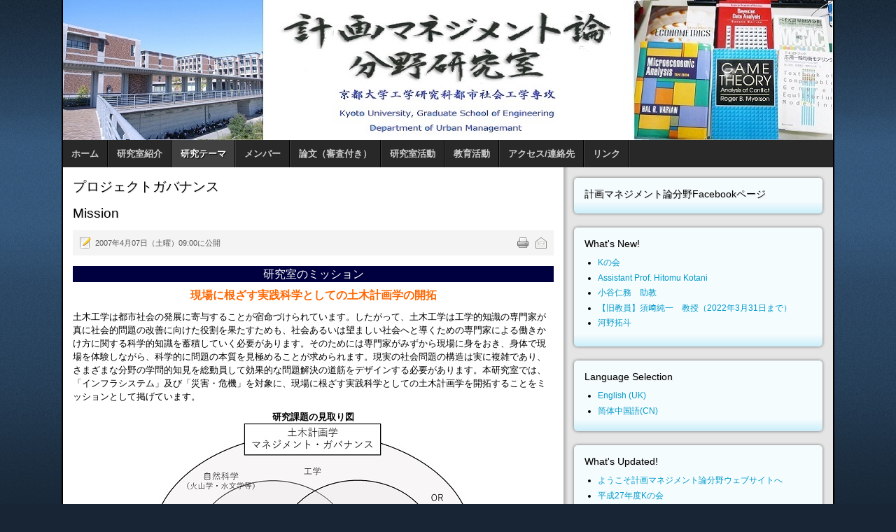

--- FILE ---
content_type: text/html; charset=utf-8
request_url: https://psa2.kuciv.kyoto-u.ac.jp/lab/ja/thesis/governance/234--sp-425/539-mission.html
body_size: 33506
content:
<!DOCTYPE html PUBLIC "-//W3C//DTD XHTML 1.0 Transitional//EN" "http://www.w3.org/TR/xhtml1/DTD/xhtml1-transitional.dtd">
<!-- jsn_epic_pro 4.5.2 -->
<html xmlns="http://www.w3.org/1999/xhtml" xml:lang="ja-jp" lang="ja-jp" dir="ltr">
<head>
    <base href="https://psa2.kuciv.kyoto-u.ac.jp/lab/ja/thesis/governance/234--sp-425/539-mission.html" />
  <meta http-equiv="content-type" content="text/html; charset=utf-8" />
  <meta name="keywords" content="Masamitsu Onishi, Laboratory, Kyoto University, Urban Management, Graduate School, Engineering" />
  <meta name="author" content="Administrator" />
  <meta name="description" content="Laboratory of Masamitsu Onishi, Kyoto University." />
  <title>Laboratory of Planning and Management Systems - Mission</title>
  <link href="/lab/templates/jsn_epic_pro/favicon.ico" rel="shortcut icon" type="image/vnd.microsoft.icon" />
  <link href="https://psa2.kuciv.kyoto-u.ac.jp/lab/ja/component/search/?Itemid=148&amp;catid=234&amp;id=539&amp;format=opensearch" rel="search" title="検索 Laboratory of Planning and Management Systems" type="application/opensearchdescription+xml" />
  <link rel="stylesheet" href="/lab/plugins/system/jcemediabox/css/jcemediabox.css?1d12bb5a40100bbd1841bfc0e498ce7b" type="text/css" />
  <link rel="stylesheet" href="/lab/plugins/system/jcemediabox/themes/standard/css/style.css?50fba48f56052a048c5cf30829163e4d" type="text/css" />
  <link rel="stylesheet" href="/lab/templates/system/css/system.css" type="text/css" />
  <link rel="stylesheet" href="/lab/templates/system/css/general.css" type="text/css" />
  <link rel="stylesheet" href="/lab/templates/jsn_epic_pro/css/template.css" type="text/css" />
  <link rel="stylesheet" href="/lab/templates/jsn_epic_pro/css/template_blue.css" type="text/css" />
  <link rel="stylesheet" href="/lab/templates/jsn_epic_pro/css/jsn_mobile.css" type="text/css" />
  <link rel="stylesheet" href="/lab/templates/jsn_epic_pro/css/jsn_css3.css" type="text/css" />
  <link rel="stylesheet" href="/lab/media/mod_languages/css/template.css" type="text/css" />
  <script src="/lab/media/system/js/mootools-core.js" type="text/javascript"></script>
  <script src="/lab/media/system/js/core.js" type="text/javascript"></script>
  <script src="/lab/media/system/js/caption.js" type="text/javascript"></script>
  <script src="/lab/plugins/system/jcemediabox/js/jcemediabox.js?0c56fee23edfcb9fbdfe257623c5280e" type="text/javascript"></script>
  <script src="/lab/media/system/js/mootools-more.js" type="text/javascript"></script>
  <script src="/lab/templates/jsn_epic_pro/js/jsn_noconflict.js" type="text/javascript"></script>
  <script src="/lab/templates/jsn_epic_pro/js/jsn_utils.js" type="text/javascript"></script>
  <script src="/lab/templates/jsn_epic_pro/js/jsn_template.js" type="text/javascript"></script>
  <script type="text/javascript">
window.addEvent('load', function() {
				new JCaption('img.caption');
			});JCEMediaBox.init({popup:{width:"",height:"",legacy:0,lightbox:0,shadowbox:0,resize:1,icons:1,overlay:1,overlayopacity:0.8,overlaycolor:"#000000",fadespeed:500,scalespeed:500,hideobjects:0,scrolling:"fixed",close:2,labels:{'close':'Close','next':'Next','previous':'Previous','cancel':'Cancel','numbers':'{$current} of {$total}'},cookie_expiry:"",google_viewer:0},tooltip:{className:"tooltip",opacity:0.8,speed:150,position:"br",offsets:{x: 16, y: 16}},base:"/lab/",imgpath:"plugins/system/jcemediabox/img",theme:"standard",themecustom:"",themepath:"plugins/system/jcemediabox/themes",mediafallback:0,mediaselector:"audio,video"});
		var templateParams					= {};
		templateParams.templatePrefix		= "jsn_epic_pro-";
		templateParams.templatePath			= "/lab/templates/jsn_epic_pro";
		templateParams.enableRTL			= false;
		templateParams.enableGotopLink		= true;
		templateParams.enableMobile			= true;
		templateParams.enableMobileMenuSticky	= true;

		JSNTemplate.initTemplate(templateParams);
function keepAlive() {	var myAjax = new Request({method: "get", url: "index.php"}).send();} window.addEvent("domready", function(){ keepAlive.periodical(240000); });
  </script>

  <meta name="viewport" content="width=device-width, initial-scale=1.0, maximum-scale=1.0, user-scalable=no" /><style type="text/css">
	#jsn-page {
		width: 1100px;
	}
		
	#jsn-pos-promo-left {
		float: left;
		width: 23%;
		left: -100%;
	}
	#jsn-pos-promo {
		width: 100%;
		left: 0;
	}
	#jsn-pos-promo-right {
		float: right;
		width: 35%;
	}
	
	#jsn-pos-promo-left {
		left: auto;
		display: auto;
	}
		
	#jsn-content_inner2 {
		left: 65%;
	}
	#jsn-content_inner3 {
		right: 65%;
	}
		
	#jsn-leftsidecontent {
		float: left;
		width: 23%;
		left: -65%;
	}
	#jsn-maincontent {
		float: left;
		width: 65%;
		left: 0;
	}
	#jsn-rightsidecontent {
		float: right;
		width: 35%;
	}
	
	#jsn-pos-innerleft {
		float: left;
		width: 28%;
		left: -100%;
	}
	#jsn-centercol {
		float: left;
		width: 100%;
		left: 0;
	}
	#jsn-pos-innerright {
		float: right;
		width: 40%;
	}
	
		body.jsn-textstyle-business {
			font-family: Arial, Helvetica, sans-serif;
		}
		
		body.jsn-textstyle-business h1,
		body.jsn-textstyle-business h2,
		body.jsn-textstyle-business h3,
		body.jsn-textstyle-business h4,
		body.jsn-textstyle-business h5,
		body.jsn-textstyle-business h6,
		body.jsn-textstyle-business #jsn-menu a,
		body.jsn-textstyle-business #jsn-menu span,
		body.jsn-textstyle-business #jsn-gotoplink,
		body.jsn-textstyle-business .componentheading,
		body.jsn-textstyle-business .contentheading {
				font-family: Verdana, Geneva, Arial, Helvetica, sans-serif;
			}
		
		body.jsn-textstyle-business.jsn-textsize-medium {
			font-size: 75%;
		}
	
		div.jsn-modulecontainer ul.menu-mainmenu ul,
		div.jsn-modulecontainer ul.menu-mainmenu ul li {
			width: 200px;
		}
		div.jsn-modulecontainer ul.menu-mainmenu ul ul {
			margin-left: 199px;
		}
		#jsn-pos-toolbar div.jsn-modulecontainer ul.menu-mainmenu ul ul {
			margin-right: 199px;
					margin-left : auto
		}
		
		div.jsn-modulecontainer ul.menu-sidemenu ul,
		div.jsn-modulecontainer ul.menu-sidemenu ul li {
			width: 200px;
		}
		div.jsn-modulecontainer ul.menu-sidemenu li ul {
			right: -200px;
		}
		body.jsn-direction-rtl div.jsn-modulecontainer ul.menu-sidemenu li ul {
			left: -200px;
			right: auto;
		}
		div.jsn-modulecontainer ul.menu-sidemenu ul ul {
			margin-left: 199px;
		}
		</style>  <!-- html5.js for IE less than 9 -->
  <!--[if lt IE 9]>
    <script src="http://html5shim.googlecode.com/svn/trunk/html5.js"></script>
  <![endif]-->

  <!-- css3-mediaqueries.js for IE less than 9 -->
  <!--[if lt IE 9]>
    <script src="http://css3-mediaqueries-js.googlecode.com/svn/trunk/css3-mediaqueries.js"></script>
  <![endif]-->
</head>
<body id="jsn-master" class="jsn-textstyle-business jsn-textsize-medium jsn-color-blue jsn-direction-ltr jsn-css3 jsn-mobile jsn-joomla-25">
  <a name="top" id="top"></a>
  <div id="jsn-page">
      <div id="jsn-header">
      <div id="jsn-logo">
      <h1 class="jsn-topheading">Laboratory of Planning and Management Systems - </h1><a href="/lab/index.php" title=""><img src="/lab/images/stories/top_new.jpg" alt="" id="jsn-logo-desktop" /></a>      </div>
      <div id="jsn-headerright">
            </div>
      <div class="clearbreak"></div>
    </div>
    <div id="jsn-body">
          <div id="jsn-menu">
              <div id="jsn-pos-mainmenu">
          <div class=" jsn-modulecontainer"><div class="jsn-modulecontainer_inner"><div class="jsn-modulecontent"><span class="jsn-menu-toggle">メニュー</span>
<ul class="menu-mainmenu ">
<li  class="first"><a  href="/lab/ja/" >
	<span>
		ホーム	</span>
</a></li><li  class="parent"><a  href="/lab/ja/introduction.html" >
	<span>
		研究室紹介	</span>
</a><span class="jsn-menu-toggle"></span><ul><li  class="first"><a  href="/lab/ja/introduction/newcomer.html" >
	<span>
		研究室概要	</span>
</a></li><li ><a  href="/lab/ja/introduction/doctor.html" >
	<span>
		博士論文	</span>
</a></li><li ><a  href="/lab/ja/introduction/graduationthesis.html" >
	<span>
		卒業論文・修士論文	</span>
</a></li><li ><a  href="/lab/ja/introduction/publishment.html" >
	<span>
		出版・印刷物	</span>
</a></li><li ><a  href="/lab/ja/introduction/interaction.html" >
	<span>
		海外交流実績	</span>
</a></li><li  class="last"><a  href="/lab/ja/introduction/job.html" >
	<span>
		最近の就職動向	</span>
</a></li></ul></li><li  class="active parent"><a  href="/lab/ja/thesis.html" >
	<span>
		研究テーマ	</span>
</a><span class="jsn-menu-toggle"></span><ul><li  class="first"><a  href="/lab/ja/thesis/asset.html" >
	<span>
		アセットマネジメント	</span>
</a></li><li ><a  href="/lab/ja/thesis/disaster.html" >
	<span>
		災害リスクマネジメント	</span>
</a></li><li ><a  href="/lab/ja/thesis/risk.html" >
	<span>
		計量リスク評価	</span>
</a></li><li ><a  href="/lab/ja/thesis/coordination.html" >
	<span>
		コーディネーション論	</span>
</a></li><li  class="current active"><a class="current" href="/lab/ja/thesis/governance.html" >
	<span>
		プロジェクトガバナンス	</span>
</a></li><li ><a  href="/lab/ja/thesis/globa.html" >
	<span>
		グローバル化都市経済	</span>
</a></li><li ><a  href="/lab/ja/thesis/consensus.html" >
	<span>
		市民参加と合意形成	</span>
</a></li><li ><a  href="/lab/ja/thesis/approach.html" >
	<span>
		起業的政策アプローチ	</span>
</a></li><li ><a  href="/lab/ja/thesis/management.html" >
	<span>
		プロジェクトマネジメント	</span>
</a></li><li  class="last"><a  href="/lab/ja/thesis/evaluation.html" >
	<span>
		プロジェクト評価	</span>
</a></li></ul></li><li  class="parent"><a  href="/lab/ja/members.html" >
	<span>
		メンバー	</span>
</a><span class="jsn-menu-toggle"></span><ul><li  class="first"><a  href="/lab/ja/members/staff.html" >
	<span>
		スタッフ	</span>
</a></li><li ><a  href="/lab/ja/members/students.html" >
	<span>
		学生	</span>
</a></li><li  class="last"><a  href="/lab/ja/members/graduates.html" >
	<span>
		卒業生	</span>
</a></li></ul></li><li  class="parent"><a  href="/lab/ja/paper.html" >
	<span>
		論文（審査付き）	</span>
</a><span class="jsn-menu-toggle"></span><ul><li  class="first"><a  href="/lab/ja/paper/2018ronbun.html" >
	<span>
		2018年の論文	</span>
</a></li><li ><a  href="/lab/ja/paper/2017ronbun.html" >
	<span>
		2017年の論文	</span>
</a></li><li ><a  href="/lab/ja/paper/2016.html" >
	<span>
		2016年の論文	</span>
</a></li><li ><a  href="/lab/ja/paper/2015ronbun.html" >
	<span>
		2015年の論文	</span>
</a></li><li ><a  href="/lab/ja/paper/2014ronbun.html" >
	<span>
		2014年の論文	</span>
</a></li><li ><a  href="/lab/ja/paper/2013.html" >
	<span>
		2013年の論文	</span>
</a></li><li ><a  href="/lab/ja/paper/2012.html" >
	<span>
		2012年の論文	</span>
</a></li><li ><a  href="/lab/ja/paper/2011.html" >
	<span>
		2011年の論文	</span>
</a></li><li ><a  href="/lab/ja/paper/2010.html" >
	<span>
		2010年の論文	</span>
</a></li><li ><a  href="/lab/ja/paper/2009.html" >
	<span>
		2009年の論文	</span>
</a></li><li ><a  href="/lab/ja/paper/2008.html" >
	<span>
		2008年の論文	</span>
</a></li><li ><a  href="/lab/ja/paper/2007.html" >
	<span>
		2007年の論文	</span>
</a></li><li ><a  href="/lab/ja/paper/2006.html" >
	<span>
		2006年の論文	</span>
</a></li><li ><a  href="/lab/ja/paper/2005.html" >
	<span>
		2005年の論文	</span>
</a></li><li ><a  href="/lab/ja/paper/2004.html" >
	<span>
		2004年の論文	</span>
</a></li><li ><a  href="/lab/ja/paper/2003.html" >
	<span>
		2003年の論文	</span>
</a></li><li ><a  href="/lab/ja/paper/2002.html" >
	<span>
		2002年の論文	</span>
</a></li><li ><a  href="/lab/ja/paper/2001.html" >
	<span>
		2001年の論文	</span>
</a></li><li  class="last"><a  href="/lab/ja/paper/2000.html" >
	<span>
		2000年以前の論文	</span>
</a></li></ul></li><li  class="parent"><a  href="/lab/ja/activity.html" >
	<span>
		研究室活動	</span>
</a><span class="jsn-menu-toggle"></span><ul><li  class="first"><a  href="/lab/ja/activity/kenmane.html" >
	<span>
		建設マネジメント勉強会	</span>
</a></li><li ><a  href="/lab/ja/activity/marg.html" >
	<span>
		MARG	</span>
</a></li><li ><a  href="/lab/ja/activity/project.html" >
	<span>
		プロジェクト一覧	</span>
</a></li><li ><a  href="/lab/ja/activity/award.html" >
	<span>
		研究室関連の受賞	</span>
</a></li><li ><a  href="/lab/ja/activity/satelliteoffice.html" >
	<span>
		サテライトオフィス	</span>
</a></li><li  class="parent last"><a  href="/lab/ja/activity/past.html" >
	<span>
		過去の活動	</span>
</a><ul><li  class="first"><a  href="/lab/ja/activity/past/report.html" >
	<span>
		国際会議開催報告	</span>
</a></li><li ><a  href="/lab/ja/activity/past/intern.html" >
	<span>
		インターンシップ	</span>
</a></li><li ><a  href="/lab/ja/activity/past/event.html" >
	<span>
		研究室主催の行事	</span>
</a></li><li ><a  href="/lab/ja/activity/past/2011-07-21-05-48-31.html" >
	<span>
		海外サマースクール	</span>
</a></li><li  class="last"><a  href="/lab/ja/activity/past/speciallecture.html" >
	<span>
		特別講演会等	</span>
</a></li></ul></li></ul></li><li  class="parent"><a  href="/lab/ja/education.html" >
	<span>
		教育活動	</span>
</a><span class="jsn-menu-toggle"></span><ul><li  class="first"><a  href="/lab/ja/education/materials.html" >
	<span>
		講義資料	</span>
</a></li><li  class="last"><a  href="/lab/ja/education/lecture.html" >
	<span>
		学外向け講義	</span>
</a></li></ul></li><li ><a  href="/lab/ja/inquiry.html" >
	<span>
		アクセス/連絡先	</span>
</a></li><li  class="last"><a  href="/lab/ja/link2020.html" >
	<span>
		リンク	</span>
</a></li></ul><div class="clearbreak"></div></div></div></div>
        </div>
                    <span id="jsn-desktopswitch">
          <a href="/lab/ja/thesis/governance/234--sp-425/539-mission.html?jsn_setmobile=no"></a>
        </span>
        <span id="jsn-mobileswitch">
          <a href="/lab/ja/thesis/governance/234--sp-425/539-mission.html?jsn_setmobile=yes"></a>
        </span>
              <div id="jsn-pos-toolbar">
          <div class="_menu jsn-modulecontainer"><div class="jsn-modulecontainer_inner"><div class="jsn-modulecontent"><div class="clearbreak"></div></div></div></div>
        </div>
                  <div class="clearbreak"></div>
      </div>
          <div id="jsn-content" class="jsn-hasright ">
        <div id="jsn-content_inner"><div id="jsn-content_inner1"><div id="jsn-content_inner2"><div id="jsn-content_inner3"><div id="jsn-content_inner4"><div id="jsn-content_inner5"><div id="jsn-content_inner6"><div id="jsn-content_inner7">
          <div id="jsn-maincontent">
            <div id="jsn-centercol">
              <div id="jsn-centercol_inner">
                    <div id="jsn-mainbody-content" class=" jsn-hasmainbody">
                      <div id="jsn-mainbody">
                    
<div id="system-message-container">
</div>
                    <div class="com-content ">
	<div class="article">
					<h2 class="componentheading">
			プロジェクトガバナンス			</h2>
				
			
		
					<h2 class="contentheading">
							Mission						</h2>
				
		
				<div class="jsn-article-toolbar">
							<ul class="jsn-article-tools">
															<li class="jsn-article-print-button">
						<a href="/lab/ja/thesis/governance/130-miscellaneous/539-mission.html?tmpl=component&amp;print=1&amp;layout=default&amp;page=" class="jsn-article-print-button" title="印刷" onclick="window.open(this.href,'win2','status=no,toolbar=no,scrollbars=yes,titlebar=no,menubar=no,resizable=yes,width=640,height=480,directories=no,location=no'); return false;" rel="nofollow">&nbsp;</a>						</li>
																<li class="jsn-article-email-button">
						<a href="/lab/ja/component/mailto/?tmpl=component&amp;template=jsn_epic_pro&amp;link=5fafdb57b43c92e9eb587138ac653f51747d93dc" class="jsn-article-email-button" title="メール" onclick="window.open(this.href,'win2','width=400,height=350,menubar=yes,resizable=yes'); return false;">&nbsp;</a>						</li>
									
									
							
				</ul>
				
		
						<div class="jsn-article-info">
					
													<p class="publishdate">
					2007年4月07日（土曜）09:00に公開					</p>
							
							</div>
			
			<div class="clearbreak"></div>
		</div>
				
				
		<div class="jsn-article-content">
																		
										<h3 style="text-align: center; background-color: #000040;"><span style="color: #ffffff;">研究室のミッション</span></h3>
<h3 style="text-align: center;"><strong><span style="color: #ff6600;">現場に根ざす実践科学としての土木計画学の開拓</span></strong></h3>
<p><span style="font-size: 13.3333px; text-align: center;">土木工学は都市社会の発展に寄与することが宿命づけられています。したがって、土木工学は工学的知識の専門家が真に社会的問題の改善に向けた役割を果たすためも、社会あるいは望ましい社会へと導くための専門家による働きかけ方に関する科学的知識を蓄積していく必要があります。そのためには専門家がみずから現場に身をおき、身体で現場を体験しながら、科学的に問題の本質を見極めることが求められます。現実の社会問題の構造は実に複雑であり、さまざまな分野の学問的知見を総動員して効果的な問題解決の道筋をデザインする必要があります。本研究室では、「インフラシステム」及び「災害・危機」を対象に、現場に根ざす実践科学としての土木計画学を開拓することをミッションとして掲げています。</span></p>
<p><span style="background-color: transparent; color: #000000; font-size: 11px;"></span></p>
<p style="text-align: center;"><span style="font-size: 10pt;"><strong>研究課題の見取り図</strong></span><br /><img src="/lab/images/research_chart.jpg" alt="research chart" width="460" height="319" /></p>
<p>&nbsp;</p>
<h3 style="text-align: center;"><span style="color: #ff6600;"><strong>高度知識社会における政策・マネジメント手法の開発</strong></span></h3>
<div>&nbsp;</div>
<p><span style="font-size: 10pt;">現代は「知識社会」という言葉が表すように、知識と情報が高度なネットワーク上で流れることにより、創造性あふれる多様な活動が都市において生まれています。一方、社会の急激な変化は将来の不確実性を増大させ、政策当事者にとってより柔軟で迅速な意思決定ツールが求められています。本研究室は、より良い社会システムの在り方を求めて、交通コミュニケーションと人間行動、都市・地域政策、事業投資の最適な形態、社会資本整備と維持管理戦略、災害や社会情勢の変化など不確実性に対するリスクマネジメントなどについて都市社会システム計画学だけでなく経済学をはじめとする社会科学的も考慮にいれて分析し、それら諸問題を解決するためのツール、方法論や政策論を提案しています。研究テーマはつぎのようにグループ化されますが、詳しくは研究テーマをご参照下さい。</span></p>
<div style="text-align: center;">
<h4><strong><span style="color: #f96705;">人間のコミュニケーション行動を考慮した交通モデリングと都市・交通政策</span></strong></h4>
</div>
<p>新しい交通・通信技術が開発され、それが社会に普及していくことにより人間のコミュニケーション行動の自由度は飛躍的に増大します。コミュニケーション技術の革新は、人間が情報や知識をより早く、より効率的に伝播することを可能にするだけではなく、異なる地域に立地する活動のさまざまな結びつきの可能性を拡げます。拡大されたコミュニケーションの可能性は、人間のコミュニケーション行動に多大な影響を及ぼしながら、社会システム自体の構造変化を引き起こしています。多くの交通行動において、交通主体は他人の意思と無関係にその行動のすべてを決定できるものではなく、多かれ少なかれ、他人の意志が交通行動の決定に関与しています。特に、フェイス・ツゥ・フェイスのコミュニケーションでは、相手とミーティングに関する合意を形成することが前提となります。本研究では、知識社会における重要なコミュニケーション行動であるミーティングに着目し、参加主体間の相互作用から生じる戦略的補完性を考慮したモデル化の方法とミーティングを支える交通基盤整備や都市・交通政策に関して検討を行っています。</p>
<div style="text-align: center;">
<h4><strong><span style="color: #f96705;">国際経済のグローバル化と都市システムの発展</span></strong></h4>
</div>
<p>今日、世界的規模で進展する経済統合は世界各国の国土構造や地域構造に重要な影響を及ぼしています。このような世界経済の統合化と地球規模における世界都市のネットワーク化はこれまでの人類の歴史になかった新しい現象です。激化する世界都市間、地域間の競争下における社会資本整備の重要性を理解するためには、従来議論されていた社会資本の枠組みを大きく拡げ、社会資本の役割と機能について深く議論する必要があります。以上のような問題意識の下に、来るべき知識社会における創造的な都市の発展のメカニズムについて分析し、社会資本整備の新しい課題について考察しています。新しい知識社会にはどのような社会資本が必要とされるのか、そして都市・地域の創造的発展のために望ましい都市・地域政策は何なのか、といった問題について、経済成長モデルや都市モデル、ゲーム理論などを用いた分析をおこなっています。</p>
<div style="text-align: center;">
<h4><strong><span style="color: #f96705;">土木システムのアセットマネジメント工学</span></strong></h4>
</div>
<p>社会資本は国民全体の資産（アセット）であり、その維持管理においては社会資本の耐用年数や劣化の過程、さらには社会資本が生み出す便益過程、維持補修に伴うライフサイクル費用とその不確実性を考慮に入れながら、社会資本の現在価値を最大化するようなアセットマネジメント戦略を立案することが課題となります。</p>
<p>社会資本の維持管理問題は、不確実な環境の下で投資のタイミングと規模を決定するという点で、金融オプションと類似した構造を有しています。金融工学理論を応用することにより、劣化過程、施設需要、災害といった多様なリスクを考慮しながら、期待ライフサイクル費用という統一的な視点から維持管理戦略の経済評価を行うことができます。これまで単独の問題として別々に扱われてきた社会資本の維持補修、プロジェクト評価、構造物の性能設計、プロジェクトファイナンス、災害保険，キャットボンド等の問題を、土木システム全体の総合的なアセットマネジメント技術として体系化していくことを目標としています。</p>
<p>
<script type="text/javascript">(function(i,s,o,g,r,a,m){i['GoogleAnalyticsObject']=r;i[r]=i[r]||function(){
  (i[r].q=i[r].q||[]).push(arguments)},i[r].l=1*new Date();a=s.createElement(o),
  m=s.getElementsByTagName(o)[0];a.async=1;a.src=g;m.parentNode.insertBefore(a,m)
  })(window,document,'script','//www.google-analytics.com/analytics.js','ga');

  ga('create', 'UA-8854275-1', 'auto');
  ga('send', 'pageview');</script>
</p>			
							<p class="modifydate">
				最終更新日 2025年4月11日（金曜）10:46				</p>
					</div>
		<div class="clearbreak"></div>
		
				<ul class="pagenav">
					<li class="pagenav-prev">
						<a href="/lab/ja/thesis/governance/130-miscellaneous/1-welcome-to-pms.html" rel="prev">&lt; 前へ</a>
					</li>
				</ul>					</div>
</div>

                  </div>
                    </div>
                  </div>
            </div>
              <div class="clearbreak"></div></div>
              <div id="jsn-rightsidecontent">
            <div id="jsn-rightsidecontent_inner">
              <div id="jsn-pos-right">
                <div class="-box box-blue jsn-modulecontainer"><div class="jsn-modulecontainer_inner"><div><div><h3 class="jsn-moduletitle"><span class="jsn-moduleicon">計画マネジメント論分野Facebookページ</span></h3><div class="jsn-modulecontent">
   <div id="fb-root"></div>

      <script>

        (function(d, s, id) {

          var js, fjs = d.getElementsByTagName(s)[0];

          if (d.getElementById(id)) return;

          js = d.createElement(s); js.id = id;

          js.src = "//connect.facebook.net/en_US/sdk.js#xfbml=1&version=v2.0";

          fjs.parentNode.insertBefore(js, fjs);

        }(document, 'script', 'facebook-jssdk'));

            </script> 



<div class="joomla_sharethis-box box-blue">

	 <div class="fb-page"

                 data-href="https://www.facebook.com/PMSKU1996/" 

                 data-tabs="timeline" 

                 data-show-facepile="true"

                 data-small-header="true" 

                 data-adapt-container-width="true" 

                 data-show-posts="true"

                 data-hide-cover="false"

                 data-width="300"

                 appId="118979788166438"  

                 data-height="500">

                



              

            </div>

</div>

	  <div style="font-size: 9px; color: #808080; font-weight: normal; font-family: tahoma,verdana,arial,sans-serif; line-height: 1.28; text-align: right; direction: ltr;"><a class="nolink"></a></div><div class="clearbreak"></div></div></div></div></div></div><div class="-box box-blue jsn-modulecontainer"><div class="jsn-modulecontainer_inner"><div><div><h3 class="jsn-moduletitle"><span class="jsn-moduleicon">What's New!</span></h3><div class="jsn-modulecontent"><ul class="latestnews-box box-blue">
	<li>
		<a href="/lab/ja/thesis/governance/321-研究室活動/過去の活動/研究室主催の行事/816-kkai.html">
			Kの会</a>
	</li>
	<li>
		<a href="/lab/ja/thesis/governance/271-staff/815-kotani-e.html">
			Assistant Prof. Hitomu Kotani</a>
	</li>
	<li>
		<a href="/lab/ja/thesis/governance/271-staff/814-kotani.html">
			小谷仁務　助教</a>
	</li>
	<li>
		<a href="/lab/ja/thesis/governance/271-staff/812-susaki.html">
			【旧教員】須﨑純一　教授（2022年3月31日まで）</a>
	</li>
	<li>
		<a href="/lab/ja/thesis/governance/273-almuni/811-河野拓斗.html">
			河野拓斗</a>
	</li>
</ul>
<div class="clearbreak"></div></div></div></div></div></div><div class="box box-blue jsn-modulecontainer"><div class="jsn-modulecontainer_inner"><div><div><h3 class="jsn-moduletitle"><span class="jsn-moduleicon">Language Selection</span></h3><div class="jsn-modulecontent"><div class="mod-languagesbox box-blue">

	<ul class="lang-inline">
						<li class="" dir="ltr">
			<a href="/lab/en/">
							English (UK)						</a>
			</li>
								<li class="" dir="ltr">
			<a href="/lab/zh/">
							简体中国語(CN)						</a>
			</li>
				</ul>

</div>
<div class="clearbreak"></div></div></div></div></div></div><div class="-box box-blue jsn-modulecontainer"><div class="jsn-modulecontainer_inner"><div><div><h3 class="jsn-moduletitle"><span class="jsn-moduleicon">What's Updated!</span></h3><div class="jsn-modulecontent"><ul class="latestnews-box box-blue">
	<li>
		<a href="/lab/ja/thesis/governance/130-miscellaneous/1-welcome-to-pms.html">
			ようこそ計画マネジメント論分野ウェブサイトへ</a>
	</li>
	<li>
		<a href="/lab/ja/activity/past/event/77-27k.html">
			平成27年度Kの会</a>
	</li>
	<li>
		<a href="/lab/ja/members/graduates/580-parisa-aghamohammadi.html">
			Parisa Aghamohammadi</a>
	</li>
	<li>
		<a href="/lab/ja/members/graduates/552-fukumoto-yuya.html">
			藤本佑哉(Fujimoto Yuya)</a>
	</li>
	<li>
		<a href="/lab/ja/thesis/governance/273-almuni/780-辻野晴哉.html">
			辻野晴哉</a>
	</li>
</ul>
<div class="clearbreak"></div></div></div></div></div></div><div class="-box box-blue jsn-modulecontainer"><div class="jsn-modulecontainer_inner"><div><div><h3 class="jsn-moduletitle"><span class="jsn-moduleicon">What's Hot!</span></h3><div class="jsn-modulecontent"><ul class="mostread-box box-blue">
	<li>
		<a href="/lab/ja/thesis/governance/279-personal-pages/94-hayeongs-page.html">
			hayeong's page</a>
	</li>
	<li>
		<a href="/lab/ja/thesis/governance/279-personal-pages/143-2010-03-04-09-55-19.html">
			小林潔司のページ</a>
	</li>
	<li>
		<a href="/lab/ja/thesis/governance/279-personal-pages/86-2010-03-04-09-55-58.html">
			松島のページ</a>
	</li>
	<li>
		<a href="/lab/ja/thesis/governance/279-personal-pages/116-2010-03-04-09-56-28.html">
			大西正光</a>
	</li>
	<li>
		<a href="/lab/ja/thesis/governance/279-personal-pages/97-christakis-minas-home-page.html">
			Christakis Mina's Personal Page</a>
	</li>
</ul>
<div class="clearbreak"></div></div></div></div></div></div><div class="box box-blue jsn-modulecontainer"><div class="jsn-modulecontainer_inner"><div><div><h3 class="jsn-moduletitle"><span class="jsn-moduleicon">Search Lab</span></h3><div class="jsn-modulecontent"><form action="/lab/ja/thesis/governance.html" method="post">
	<div class="search">
		<label for="mod-search-searchword"></label><input name="searchword" id="mod-search-searchword" maxlength="20"  class="inputbox" type="text" size="20" value=""  onblur="if (this.value=='') this.value='';" onfocus="if (this.value=='') this.value='';" /><input type="submit" value="検索" class="button" onclick="this.form.searchword.focus();"/>	<input type="hidden" name="task" value="search" />
	<input type="hidden" name="option" value="com_search" />
	<input type="hidden" name="Itemid" value="148" />
	</div>
</form>
<div class="clearbreak"></div></div></div></div></div></div><div class="-box box-blue jsn-modulecontainer"><div class="jsn-modulecontainer_inner"><div><div><h3 class="jsn-moduletitle"><span class="jsn-moduleicon">Login Form</span></h3><div class="jsn-modulecontent"><form action="/lab/ja/thesis/governance.html" method="post" id="form-login">
		<fieldset class="input userdata">
		<p id="form-login-username">
			<label for="modlgn_username">ユーザ名</label>
			<br />
			<input id="modlgn-username" type="text" name="username" class="inputbox"  size="18" />
		</p>
		<p id="form-login-password">
			<label for="modlgn_passwd">パスワード</label>
			<br />
			<input id="modlgn-passwd" type="password" name="password" class="inputbox" size="18"  />
		</p>
				<p id="form-login-remember">
			<input id="modlgn_remember" type="checkbox" name="remember" value="yes" alt="Remember Me" />
			<label for="modlgn_remember">自動ログイン</label>
		</p>
				<div class="button-wrapper">
		<input type="submit" name="Submit" class="button" value="ログイン" />
		<input type="hidden" name="option" value="com_users" />
		<input type="hidden" name="task" value="user.login" />
		<input type="hidden" name="return" value="aW5kZXgucGhwP2Zvcm1hdD1odG1sJm9wdGlvbj1jb21fY29udGVudCZ2aWV3PWFydGljbGUmY2F0aWQ9MjM0JmlkPTUzOSZJdGVtaWQ9MTQ4" />
		<input type="hidden" name="18ade8d480babc7ab60813be83ea04aa" value="1" />		</div>
	</fieldset>
	<ul>
		<li> <a href="/lab/ja/component/users/?view=reset"> パスワードを忘れましたか？</a> </li>
		<li> <a href="/lab/ja/component/users/?view=remind"> ユーザ名を忘れましたか？</a> </li>
			</ul>
	</form>
<div class="clearbreak"></div></div></div></div></div></div><div class="-box box-blue jsn-modulecontainer"><div class="jsn-modulecontainer_inner"><div><div><h3 class="jsn-moduletitle"><span class="jsn-moduleicon">Syndicate</span></h3><div class="jsn-modulecontent"><div class="clearbreak"></div></div></div></div></div></div>
              </div>
            </div>
          </div>
            <div class="clearbreak"></div></div></div></div></div></div></div></div></div>
      </div>
        </div>
      </div>
      <a id="jsn-gotoplink" href="https://psa2.kuciv.kyoto-u.ac.jp/lab/ja/thesis/governance/234--sp-425/539-mission.html#top">
      <span>トップに戻る</span>
    </a>
  
<script>
  (function(i,s,o,g,r,a,m){i['GoogleAnalyticsObject']=r;i[r]=i[r]||function(){
  (i[r].q=i[r].q||[]).push(arguments)},i[r].l=1*new Date();a=s.createElement(o),
  m=s.getElementsByTagName(o)[0];a.async=1;a.src=g;m.parentNode.insertBefore(a,m)
  })(window,document,'script','//www.google-analytics.com/analytics.js','ga');

  ga('create', 'UA-8854275-1', 'auto');
  ga('send', 'pageview');
</script>
</body>
</html>
